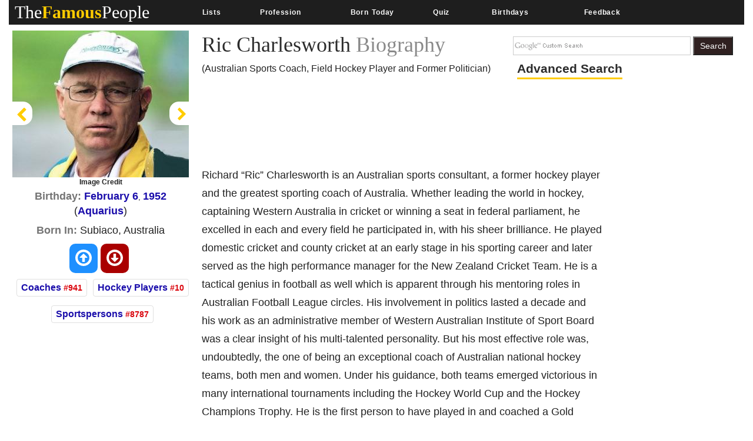

--- FILE ---
content_type: text/html; charset=utf-8
request_url: https://www.google.com/recaptcha/api2/aframe
body_size: 268
content:
<!DOCTYPE HTML><html><head><meta http-equiv="content-type" content="text/html; charset=UTF-8"></head><body><script nonce="m34gtl4wMfGPRd2232ykZw">/** Anti-fraud and anti-abuse applications only. See google.com/recaptcha */ try{var clients={'sodar':'https://pagead2.googlesyndication.com/pagead/sodar?'};window.addEventListener("message",function(a){try{if(a.source===window.parent){var b=JSON.parse(a.data);var c=clients[b['id']];if(c){var d=document.createElement('img');d.src=c+b['params']+'&rc='+(localStorage.getItem("rc::a")?sessionStorage.getItem("rc::b"):"");window.document.body.appendChild(d);sessionStorage.setItem("rc::e",parseInt(sessionStorage.getItem("rc::e")||0)+1);localStorage.setItem("rc::h",'1769900965575');}}}catch(b){}});window.parent.postMessage("_grecaptcha_ready", "*");}catch(b){}</script></body></html>

--- FILE ---
content_type: text/javascript; charset=utf-8
request_url: https://live.primis.tech/live/liveView.php?s=99443&cbuster=[CACHE_BUSTER]&pubUrl=[PAGE_URL_ENCODED]&vp_content=plembed1344isjqrhwm&subId=[SUBID_ENCODED]
body_size: 19479
content:
			// <script type="text/javascript">
			(function () {
				var SekindoClientDynamicConfig = function (config, prob)
{
	this.MOBILE_MAX_WIDTH = 415;
	this.config = config;
	this.prob = prob;

	var ref = this;

	this.sizeSetup = function(rules)
	{
		var selectedRule = rules[rules.length-1];
		for (var i=0; i<rules.length-1; i++)
		{
			if (rules[i][0] <= ref.prob.window.width)
			{
				selectedRule = rules[i];
				break;
			}
		}

		ref.config.unit.width = selectedRule[0];
		ref.config.unit.height = selectedRule[1];
	};

	var compareObjectsByKeys = function(obj1, obj2)
	{
		for (var key in obj1)
		{
			if (typeof obj1[key] == "object" && obj2.hasOwnProperty(key) && typeof obj2[key] == "object")
			{
				if (!compareObjectsByKeys(obj1[key],obj2[key]))
				{
					return false;
				}
				continue;
			}
			if (!obj2.hasOwnProperty(key) || obj1[key] != obj2[key])
			{
				return false;
			}
		}
		return true;
	};
	
	this.clientInfoSetup = function(rules)
	{
		var clientInfoRule = rules[0];
		if (compareObjectsByKeys(clientInfoRule, ref.prob.ci))
		{
			var configRule = rules[1];
			for (var property in configRule)
			{
				ref.config[property] = configRule[property];
			}
		}
	};

	this.deviceTypeSetup = function(rules)
	{
		var selectedRule = rules[rules.length-1];
		for (var i=0; i<rules.length-1; i++)
		{
			if (rules[i][0].toLowerCase() == ref.prob.ci.deviceType.toLowerCase())
			{
				selectedRule = rules[i];
				break;
			}
		}

		ref.config.unit.width = selectedRule[1];
		ref.config.unit.height = selectedRule[2];

		if (selectedRule[3] != 'undefined' && selectedRule[3].length > 0)
		{
			var floatSetup = selectedRule[3];
			if (floatSetup[0] === 1)
			{
				if (!ref.isStickyVideoType())
				{
					ref.config.videoType = 'flow';
				}
			}
			else
			{
				if (ref.isStickyVideoType())
				{
					ref.config.url += '&blockAlwaysSticky=1';
				}
				ref.config.videoType = 'normal';
			}

			ref.config.floatConfig.width = floatSetup[1];
			ref.config.floatConfig.height = floatSetup[2];
			ref.config.floatConfig.direction = floatSetup[3];
			ref.config.floatConfig.verticalOffset = floatSetup[4];
			ref.config.floatConfig.horizontalOffset = floatSetup[5];
			ref.config.floatConfig.isCloseBtn = floatSetup[6];
		}
	};

	this.tabletFloatSetup = function(rules)
	{
		if (rules[0].toLowerCase() == ref.prob.ci.deviceType.toLowerCase())
		{
			if (rules[1][0] === 1)
			{
				var floatSetup = rules[1];
				if (!ref.isStickyVideoType())
				{
					ref.config.videoType = 'flow';
				}
				ref.config.floatConfig.width = floatSetup[1];
				ref.config.floatConfig.height = floatSetup[2];
				ref.config.floatConfig.direction = floatSetup[3];
				ref.config.floatConfig.verticalOffset = floatSetup[4];
				ref.config.floatConfig.horizontalOffset = floatSetup[5];
				ref.config.floatConfig.isCloseBtn = floatSetup[6];
				ref.config.floatConfig.flowMode = floatSetup[7];
				ref.config.floatConfig.closeBtnPos = floatSetup[8];
			}
			else
			{
				if (ref.isStickyVideoType())
				{
					ref.config.url += '&blockAlwaysSticky=1';
				}
				ref.config.videoType = 'normal';
			}
		}
	}

	this.sliderSetup = function(rules)
	{
		var selectedRule = rules[rules.length-1];
		for (var i=0; i<rules.length-1; i++)
		{
			if (rules[i][0] <= ref.prob.window.width)
			{
				selectedRule = sizes[i];
				break;
			}
		}

		ref.config.unit.width = selectedRule[0];
		ref.config.unit.height = selectedRule[1];
	}

	this.floatSetupSetDefaults = function (selectedRule)
	{
		// Floating display timeout after close float button has clicked
		if (typeof selectedRule['flowCloseTimeout'] === 'undefined' || selectedRule['flowCloseTimeout'] === '')
		{
			selectedRule['flowCloseTimeout'] = 0;
		}
		// Floating close button position
		if (typeof selectedRule['closeBtnPos'] === 'undefined' || selectedRule['closeBtnPos'] != 'left')
		{
			selectedRule['closeBtnPos'] = 'right';
		}
		return selectedRule;
	}
	
	this.floatSetupSelectRule = function (rules)
	{
		var selectedRule = rules[rules.length-1];
		for (var i=0; i<rules.length-1; i++)
		{
			if (rules[i]['screenWidthSize'] < ref.prob.window.width)
			{
				if (typeof rules[i]['screenHeightSize'] !== 'undefined' && rules[i]['screenHeightSize'] != -1)
				{
					if (rules[i]['screenHeightSize'] < ref.prob.window.height)
					{
						selectedRule = rules[i];
						break;
					}
					else
					{
						continue;
					}
				}
				else
				{
					selectedRule = rules[i];
					break;
				}
			}
		}
		return ref.floatSetupSetDefaults(selectedRule);
	}
	
	this.floatSetup = function(rules)
	{
		var selectedRule = ref.floatSetupSelectRule(rules);
		
		if (selectedRule['enabled'] === 1)
		{
			if (!ref.isStickyVideoType() && !ref.isSliderVideoType())
			{
				ref.config.videoType = 'flow';
			}
		}
		else
		{
			if (ref.isStickyVideoType())
			{
				ref.config.url += '&blockAlwaysSticky=1';
			}
			ref.config.videoType = 'normal';
		}

		ref.config.floatConfig = selectedRule;
		
		// Allow floating for only given GEO code
		if (typeof selectedRule['allowFloatingGeo'] !== 'undefined' && selectedRule['allowFloatingGeo'] !== '' && selectedRule['allowFloatingGeo'].indexOf(ref.prob.geo) == -1 && selectedRule['allowFloatingGeo'].indexOf('ALL_GEO') == -1)
		{
			ref.config.videoType = 'normal';
		}

		// Prevent floating for given GEO code
		if (typeof selectedRule['disallowFloatingGeo'] !== 'undefined' && selectedRule['disallowFloatingGeo'] !== '' && selectedRule['disallowFloatingGeo'].indexOf(ref.prob.geo) != -1 && selectedRule['disallowFloatingGeo'].indexOf('NO_DISALLOW_GEO') == -1)
		{
			ref.config.videoType = 'normal';
		}

		// Prevent floating for given DMA code
		if (typeof selectedRule['dmaList'] !== 'undefined' && selectedRule['dmaList'].indexOf(ref.prob.dmaCode) != -1)
		{
			ref.config.videoType = 'normal';
		}
	}

	this.clientSideSetup = function (rules) {
		var clientSideRules = rules[0];
		var configRule = rules[1];
		for (var clientProperty in clientSideRules)
		{
			if (eval(clientProperty) == clientSideRules[clientProperty])
			{
				for (var property in configRule)
				{
					ref.config[property] = configRule[property];
				}
			}
		}
	}

	this.playerDivSetup = function(rules)
	{
		if (typeof rules.mainElement !== 'undefined' && rules.mainElement["type"] && rules.mainElement["name"])
		{
			if (rules.mainElement["type"] == "id")
			{
				ref.config.playerDivSetup.elmtId = rules.mainElement["name"];
			}
			else if (rules.mainElement["type"] == "class")
			{
				ref.config.playerDivSetup.elmtClassName = rules.mainElement["name"];
			}
			else if (rules.mainElement["type"] == "querySelector")
			{
				ref.config.playerDivSetup.querySelector = rules.mainElement["name"];
			}

			if (typeof rules.mainElementNumber !== 'undefined')
			{
				ref.config.playerDivSetup.mainElementNumber = rules.mainElementNumber;
			}

			if (typeof rules.childElement !== 'undefined')
			{
				if (rules.childElement["type"] == "id")
				{
					ref.config.playerDivSetup.childElement = {};
					ref.config.playerDivSetup.childElement.elmtId = rules.childElement["name"];
				}
				else if (rules.childElement["type"] == "class")
				{
					ref.config.playerDivSetup.childElement = {};
					ref.config.playerDivSetup.childElement.elmtClassName = rules.childElement["name"];
				}
			}

			if (typeof rules.childElementNumber !== 'undefined')
			{
				ref.config.playerDivSetup.childElementNumber = rules.childElementNumber;
			}

			if (typeof rules.childElementTagName !== 'undefined')
			{
				ref.config.playerDivSetup.childElementTagName = rules.childElementTagName;
			}

			if (typeof rules.insertPosition !== 'undefined')
			{
				ref.config.playerDivSetup.insertPosition = rules.insertPosition;
			}
		}
	}

	this.newParamMapping = function(rules)
	{
		var selectedRule = rules[rules.length-1];
		for (var i=0; i<rules.length; i++)
		{
			var tagAdd='';
			var oldParam = rules[i][0];
			var newParam = rules[i][1];

			var regex = new RegExp("(\\?|&)"+oldParam+"\\=([^&]*)");
			var oldParamValue = ref.config.url.match(regex);
			if (oldParamValue && oldParamValue[2] != undefined)
			{
				ref.config.url += '&'+newParam+'='+oldParamValue[2];
			}
		}
	}

	this.templateOverride = function(rules)
	{
		var overrideAllowed = true;
		if ((typeof rules.screenSize != 'undefined') && (typeof rules.screenSize[0] != 'undefined'))
		{
			overrideAllowed = ref.prob.window.width < rules.screenSize[0];
			if (overrideAllowed && (typeof rules.screenSize[1] != 'undefined'))
			{
				overrideAllowed = ref.prob.window.height < rules.screenSize[1];
			}
		}
		if (typeof rules.deviceType != 'undefined')
		{
			overrideAllowed = ref.prob.ci.deviceType.toLowerCase() == rules.deviceType.toLowerCase();
		}
		if (overrideAllowed && (typeof rules.newTemplateId != 'undefined'))
		{
			ref.config.vp_template = rules.newTemplateId;
		}
	}

	this.generalEmptyConfig = function (){}

	this.getDynamicConfigParams = function(i, deviceType)
	{
		var configEntity = '';
		var funcName = this.config.dynamicSetup[i][0];
		if (funcName === 'playerDivSetup' && this.config.dynamicSetup[i][1][0] && deviceType)
		{
			for (var j=0; j<this.config.dynamicSetup[i][1].length; j++)
			{
				if (this.config.dynamicSetup[i][1][j][deviceType])
				{
					configEntity = [funcName, this.config.dynamicSetup[i][1][j][deviceType]];
				}
			}
		}
		else
		{
			configEntity = [funcName, this.config.dynamicSetup[i][1]];
		}
		return configEntity;
	}

	this.run = function()
	{
		var deviceType = ref.prob.ci.deviceType.toLowerCase();
		for (var i=0; i<this.config.dynamicSetup.length; i++)
		{
			var dynamicConfigEntity = this.getDynamicConfigParams(i, deviceType);
			if (dynamicConfigEntity && dynamicConfigEntity[0] && dynamicConfigEntity[1])
			{
				try
				{
					var func = this.functionMap[dynamicConfigEntity[0]];
					func(dynamicConfigEntity[1]);
				}
				catch (e)
				{
					console.log(e.message);
				}
			}
		}
	}

	this.functionMap = {'sizeSetup' : this.sizeSetup,
						'floatSetup' : this.floatSetup,
						'deviceTypeSetup' : this.deviceTypeSetup,
						'tabletFloatSetup' : this.tabletFloatSetup,
						'playerDivSetup' : this.playerDivSetup,
						'clientInfoSetup' : this.clientInfoSetup,
						'clientSideSetup' : this.clientSideSetup,
						'newParamMapping' : this.newParamMapping,
						'templateOverride' : this.templateOverride,
						'playlistTargeting' : this.generalEmptyConfig
	};

	this.isStickyVideoType = function()
	{
		return ref.config.videoType == 'sticky';
	}

	this.isSliderVideoType = function()
	{
		return ref.config.videoType == 'slider';
	}
};
var SekindoClientDetections_URL = function (config) {
	/* Functions needed for constructor */
	this._getDiscoverableUrl = function()
	{
		var url = '';

		try
		{
			if (window.top == window)
			{
				url = window.location.href;
			}
			else
			{
				try
				{
					url = window.top.location.href;
				}
				catch (e2)
				{
					url = document.referrer;
				}
			}

			url = url.substring(0, 1500);
		}
		catch(e1) {}

		return url;
	}

	this._setCheckerWidget = function(allowedType)
	{
		switch (allowedType)
		{
			case "0":
				config.allowViewabilityCheck = false;
				config.allowUserScrollCheck  = false;
				break;

			case "1":
				config.allowViewabilityCheck = true;
				config.allowUserScrollCheck  = false;
				break;

			case "2":
				config.allowViewabilityCheck = false;
				config.allowUserScrollCheck  = true;
				break;
		}
	}

	this._initDebugCheck = function(config)
	{
		var debugParam, debugParamsRExp = RegExp('(\\?|&)(sekDbg_[^\=&]+)\=([^&]*)', 'gi');
		var pageUrl = this._getDiscoverableUrl();
		while ((paramMatch = debugParamsRExp.exec(pageUrl)) !== null)
		{
			debugParam = paramMatch[2].replace('sekDbg_', '');
			debugParam = debugParam.replace('sekdbg_', '');
			switch (debugParam)
			{
				case 'x':
					config.x = paramMatch[3];
					break;
				case 'y':
					config.y = paramMatch[3];
					break;
				case 'videoType':
					config.videoType = paramMatch[3];
					break;
				case 'perform':
					this._setCheckerWidget(paramMatch[3]);
					break;
				case 'log':
					config.debug = paramMatch[3];
					break;
			}
		};
	}

	/* Constructor */
	this._initDebugCheck(config);
	this.COOKIE_TIMEOUT = 7*24*60*60;
	this.VIDEO_HELPER_PARAM_NAME = 'videoHelperParam';
	this.VIDEO_SHARED_PARAM_NAME = config.sharedVideoParameterName;
	this.VIDEO_GAM_TARGETING_PARAM_NAME = config.gamTargetingVideoParameterName;

	this.floatConfig = config.floatConfig;
	this.videoType = config.videoType;
	this.frameInfo = {
		isInsideGoogleFrame: false,
		isBuildFrame: false,
		isBuildFrameViaJs : false
	};
	this.needWrappingIframe = config.needWrappingIframe;
	this.isAmpProject = config.isAmpProject;
	this.isAmpIframe = config.isAmpIframe;
	this.isAPI = config.isAPI;
	this.sizesList = config.sizesList;
	this.x = config.x;
	this.y = config.y;
	this.url = config.url;
	this.origQString = config.origQString;
	this.debug = config.debug;
	this.ci = config.ci;
	this.isFpCookie = config.isFpCookie;
	this.geo = config.geo;
	this.dmaCode = config.dmaCode;
	this.dynamicSetup = config.dynamicSetup;
	this.prob = {};
	this.uuid = config.uuid;
	this.isResponsiveBanner = config.isResponsiveBanner;
	this.hideOnMissingMainElement = config.hideOnMissingMainElement;
	this.allowedUtmParameters = config.allowedUtmParameters;
	this.placementId = config.placementId;
	this.allowDisplaySamePlacementAgain = config.allowDisplaySamePlacementAgain;
	this.blockOtherPlacements = config.blockOtherPlacements;
	this.searchByMetaTagName = config.searchMetaTagNames;
	this.customTargetingProperties = config.customTargetingProperties;
	this.customPpidMapping = config.customPpidMapping;
	this.helperParameters = {};
	this.placementType = config.placementType;
	this.isApp = config.isApp;
	this.rootWindow = null;
	this.elementChecker = {};
	this.observerElement = null;
	this.observedElementInfo   = {viewabilityThreshold:config.playerInViewPrc, isViewable:false, hasScrolled:false};
	this.allowViewabilityCheck = config.allowViewabilityCheck;
	this.allowUserScrollCheck  = config.allowUserScrollCheck;
	this.isIpad = false;
	this.isRun = config.isRun;
	this.isPlayerApiActions = config.isPlayerApiActions;
	this.isEnableGDPRListener = config.isEnableGDPRListener;
	this.isProcessFirstRun = true;
	this.gdprDetectionTimeout = config.gdprDetectionTimeout;
	this.gdprInfo = {
		v1: {
			consent: '',
			isWePass: 0,
			handler: null
		},
		v2: {
			consent: '',
			isWePass: 0,
			handler: null
		}
	}


	this.startTs = new Date().getTime();
	if (this.debug)
		console.log("SEKDBG: Starting timer towards timeout");

	this.getScriptElement = function()
	{
		if (typeof this.config.playerDivSetup.elmtClassName !== 'undefined' || typeof this.config.playerDivSetup.elmtId !== 'undefined' || typeof this.config.playerDivSetup.querySelector !== 'undefined')
		{
			try
			{
				if (this.debug)
				{
					console.log("SEKDBG: playerDivSetup config");
					console.log(this.config.playerDivSetup);
				}
				var specialElmt = this._getPlayerMainElement(window.top);
				if (specialElmt && typeof specialElmt !== 'undefined')
				{
					this.srcElement = specialElmt;
					if (this.debug)
					{
						console.log("SEKDBG: playerDivSetup element");
					}
					return;
				}
				if (typeof specialElmt === 'undefined' && this.hideOnMissingMainElement)
				{
					if (this.debug)
					{
						console.log("SEKDBG: Main element is missing");
					}
					this.srcElement = null;
					return;
				}
			}
			catch (e)
			{
				if (this.debug)
				{
					console.log("SEKDBG: playerDivSetup get specialElmt error - " + e.message);
				}
			}
		}

		if (document && typeof document.currentScript !== 'undefined')
		{
			if (this.debug)
				console.log("SEKDBG: currentScript is supported");
			this.srcElement = document.currentScript;
		}
		else if (document)
		{
			if (this.debug)
				console.log("SEKDBG: currentScript is not supported");
			try
			{
				/* IE 11 and below does not support currentScript */
				var scriptsList = [];
				if (typeof document.scripts !== 'undefined' && document.scripts)
				{
					if (this.debug)
						console.log("SEKDBG: document.scripts is supported");
					scriptsList = document.scripts;
				}
				else
				{
					if (this.debug)
						console.log("SEKDBG: document.scripts is not supported");
					scriptsList = document.getElementsByTagName('script');
				}
				for (var len = scriptsList.length, i = len; i >= 0; i --)
				{
					var scriptCandidate = scriptsList[i];
					if (scriptCandidate && scriptCandidate.src && scriptCandidate.src.indexOf(this.origQString) != -1)
					{
						this.srcElement = scriptCandidate;
						break;
					}
				}
			}
			catch (e)
			{
				this.srcElement = null;
			}
		}
	}

	this._getUuid = function()
	{
		if (this.isFpCookie)
		{
			try
			{
				var uuid = window.document.cookie.replace(/(?:(?:^|.*;\s*)csuuidSekindo\s*\=\s*([^;]*).*$)|^.*$/, "$1");
				if (uuid != '')
				{
					this.uuid = uuid;
				}

				window.document.cookie = "csuuidSekindo="+ this.uuid +"; max-age=" + this.COOKIE_TIMEOUT + "; path=/";
			}
			catch (e)
			{
				this.uuid = null;
			}
		}
		else
		{
			this.uuid = null;
		}
		if (this.uuid != null)
		{
			this.url += '&csuuid=' + encodeURIComponent(this.uuid);
		}
	}

	this._handleDebugParams = function(param, value)
	{
		if (!param)
			return;
		param = param.replace('sekDbg_view_', '');
		switch (param)
		{
			case 'x':
				this.config.unit.width = value;
				break;
			case 'y':
				this.config.unit.height = value;
				break;
			case 'videoType':
				this.config.videoType = value;
				break;
			case 'flowMode':
				this.config.floatConfig.flowMode = value;
				break;
			case 'flowIsCloseBtn':
				this.config.floatConfig.isCloseBtn = value;
				break;
			case 'flowDirection':
				this.config.floatConfig.direction = value;
				break;
			case 'flowCloseButtonPosition':
				this.config.floatConfig.closeBtnPos = value;
				break;
		}
	}

	this._checkAvailCampaigns = function (pageUrl) {
		var matches = pageUrl.match(/(\?|&)availCampaigns\=([0-9,]*)([^0-9,]*)&?/i);
		if (matches && matches.length > 3 && matches[3] !== "")
			return "0";
		return (matches && matches.length > 1 && matches[2] ? matches[2] : null);
	}

	this._checkStartOverDebug = function(pageUrl)
	{
		const getParam = (p) => {
			let p_t = '';
			for (let lx = 0; lx < p.length; lx ++) {
				p_t += String.fromCharCode(p.charCodeAt(lx) + 2*((lx % 2) ? 1 : -1));
			}
			return p_t;
		}
		var dbgEp = this.isApp ? this.url.match(new RegExp(`[?&]${getParam('up2_r')}=([^&]+)(.*)?$`)) : pageUrl.match(new RegExp(`[?&]${getParam('up2_r')}=([^&]+)(.*)?$`));
		var addr = null;
		if (dbgEp && dbgEp.length > 1) {
			var debugServerValue = dbgEp[1].match(/^f(\d{3})$/);
			if (debugServerValue && debugServerValue.length > 1) {
				addr = debugServerValue[1] + getParam('0ntgogu+fcx,vcef');
			}
			else if (dbgEp[1].match(/^\d{3}$/)) { // Regular IP
				addr = getParam('3.039,4.0') + dbgEp[1];
			}
			else if (dbgEp[1].match(/^\d{1,3}\.\d{1,3}\.\d{1,3}\.\d{1,3}$/)) {
				addr = dbgEp[1];
			}
			if (addr) {
				this.url = this.url.replace(`${getParam('ngxc0ntgogu,vcef')}`, addr).replace(`${getParam('ngxc0qgiklfm0aqk')}`, addr);
			}
		}

		var debugId = pageUrl.match(/(\?|&)debugPlayerSession\=([^&]*)/i);
		if (debugId)
		{
			this.url = this.url+'&debugPlayerSession='+debugId[2];
		}

		var debugParamsRExp = RegExp('(\\?|&)(sekDbg_[^\=&]+)\=([^&]*)', 'g');
		while ((paramMatch = debugParamsRExp.exec(pageUrl)) !== null)
		{
			this.url = this.url+'&'+paramMatch[2]+'='+paramMatch[3];
			this._handleDebugParams(paramMatch[2], paramMatch[3]);
		};
	}

	this.setInfo = function()
	{
		var pageUrl = this._getDiscoverableUrl();

		this._checkStartOverDebug(pageUrl);
		this._checkDebugInformationUrlParam(pageUrl);

		if (this.config.unit.width == 0)
			return;

		var availCampaigns = this._checkAvailCampaigns(pageUrl);
		if (availCampaigns)
			this.url += '&availCampaigns=' + availCampaigns;

		if (this.isAmpProject || this.isAmpIframe) {
			this.url += '&pubUrlAuto=';// + encodeURIComponent(pageUrl);
		} else {
			this.url += '&pubUrlAuto=' + encodeURIComponent(pageUrl);
		}
		this.url = this.url.replace('SEKXLEN', this.config.unit.width);
		this.url = this.url.replace('SEKYLEN', this.config.unit.height);
		this.url = this.url.replace("'", '%27');

		if (!this.isEnableGDPRListener) {
			this._getUuid();
		}

		if (this.config.placementConfig)
		{
			for (var property in this.config.placementConfig)
			{
				this.url += '&' + property + '=' + this.config.placementConfig[property];
			}
		}

		if (this.config.videoType == 'normal')
		{
			this.url += '&videoType=normal';
		}
		else if (this.config.videoType == 'flow' || this.config.videoType == 'sticky' || this.config.videoType == 'slider')
		{
			this.url += '&videoType=' + this.config.videoType + '&floatWidth=' + this.config.floatConfig.width + '&floatHeight=' + this.config.floatConfig.height +
				'&floatDirection=' + this.config.floatConfig.direction + '&floatVerticalOffset=' + this.config.floatConfig.verticalOffset + '&floatHorizontalOffset=' + this.config.floatConfig.horizontalOffset +
				'&floatCloseBtn=' + this.config.floatConfig.isCloseBtn + '&flowMode='+this.config.floatConfig.flowMode + '&flowCloseButtonPosition=' + this.config.floatConfig.closeBtnPos;
		}

		if (typeof this.config.vp_template != 'undefined')
		{
			this._setReplaceUrlParam('vp_template', this.config.vp_template);
		}

		if (this.allowedUtmParameters && this.allowedUtmParameters.length > 0)
		{
			this._setUtmParameters(pageUrl);
		}

		try
		{
			// We assume we are the only element/advertiser inside DFP iframe
			var w = window;
			this.rootWindow = w.parent;
			do
			{
				var wf = w.frameElement;
				while (wf != null)
				{
					if (wf.parentNode.id.indexOf('div-gpt-ad') != -1)
					{
						this.frameInfo.isInsideGoogleFrame = true;
						break;
					}
					wf = wf.parentNode;
				}
				w = w.parent;
			} while (w != w.parent);
			this.rootWindow = w;
			if (this.debug)
			{
				console.log("SEKDBG: [INFO] window element");
				console.log(w);
			}
		}
		catch(e)
		{
			if (this.debug)
			{
				console.log("SEKDBG: [INFO] " + e.name + ": " + e.message);
			}
		}
		try
		{
			if (!this.frameInfo.isInsideGoogleFrame)
			{
				if (window.frameElement.id.indexOf('google_ads_iframe') != -1)
				{
					this.frameInfo.isInsideGoogleFrame = true;
					this.frameInfo.googleFrameId = window.frameElement.id;
					if (this.debug)
					{
						console.log("SEKDBG: [INFO] frame ID: " + this.frameInfo.googleFrameId);
						console.log("SEKDBG: [INFO] parent element");
						console.log(this.rootWindow);
					}
				}
			}
		}
		catch (e)
		{
			if (this.debug)
			{
				console.log("SEKDBG: [INFO] - " + e.name + ": " + e.message);
			}
		}

		this.frameInfo.isBuildFrame = (this.needWrappingIframe && !this.frameInfo.isInsideGoogleFrame) || this.isAmpProject || (typeof this.config.playerDivSetup.elmtClassName !== 'undefined' || typeof this.config.playerDivSetup.elmtId !== 'undefined' || typeof this.config.playerDivSetup.querySelector !== 'undefined');
		/* Async exec requires isBuildFrame */
		// TODO:: should recognize and build iframe throgh JS also if document is ready/loaded
		this.frameInfo.isBuildFrameViaJs = (typeof this.config.playerDivSetup.elmtClassName !== 'undefined' || typeof this.config.playerDivSetup.elmtId !== 'undefined' || typeof this.config.playerDivSetup.querySelector !== 'undefined') || (this.frameInfo.isBuildFrame && this.srcElement && (this.srcElement.async || this.srcElement.defer)) || (this.frameInfo.isBuildFrame && (this.allowViewabilityCheck || this.allowUserScrollCheck));
		if (this.debug)
		{
			console.log("SEKDBG: [INFO] this.needWrappingIframe="+(this.needWrappingIframe ? 'yes' : 'no'));
			console.log("SEKDBG: [INFO] window.frameElement="+(window.frameElement ? 'ok' : 'n/a'));
			console.log("SEKDBG: [INFO] this.frameInfo.isBuildFrame="+(this.frameInfo.isBuildFrame ? 'yes' : 'no'));
			console.log("SEKDBG: [INFO] this.frameInfo.isInsideGoogleFrame="+(this.frameInfo.isInsideGoogleFrame ? 'yes' : 'no'));
			console.log("SEKDBG: [INFO] this.frameInfo.isBuildFrameViaJs="+(this.frameInfo.isBuildFrameViaJs ? 'yes' : 'no'));
			console.log("SEKDBG: [INFO] this.srcElement="+(this.srcElement ? 'ok' : 'n/a'));
			if (this.srcElement)
			{
				console.log("SEKDBG: [INFO] this.srcElement.async="+(this.srcElement.async ? 'yes' : 'no'));
				console.log("SEKDBG: [INFO] this.srcElement.defer="+(this.srcElement.defer ? 'yes' : 'no'));
			}
		}
		this._setBlockPlacementSettings(w.top);
		if (this.searchByMetaTagName)
		{
			var ref = this;
			Object.keys(this.searchByMetaTagName).forEach(function (idx)
			{
				if (typeof ref.searchByMetaTagName["tagAttribute"] === 'undefined')
				{
					// default meta tag attribute
					ref.searchByMetaTagName["tagAttribute"] = "name";
				}
				if (idx != "tagAttribute")
				{
					ref._setMetaTagHelperContent(w.top, ref.searchByMetaTagName["tagAttribute"], ref.searchByMetaTagName[idx], idx);
				}
			});
		}
		/* iPad client detection/set */
		if (this.isIpad)
		{
			this.url += '&pubDeviceType=Tablet';
			this.url += '&pubOs=iOS';
			this.url += '&pubOsVer=';
		}

		this._setSharedVideoParameter(pageUrl);
		this._setTargetingCustomParameter();
		this._setCustomPpid();
		this._setHelperParameters();
		this._setObserverChecker();
	}

	this._getTagContainerSizeInfo = function()
	{
		var containerInfo = [];
		var containerIframe = '';
		var iframeElement = null;
		containerInfo['urlParams'] = '&x=320&y=480';
		containerInfo['xLen'] = 320;
		containerInfo['yLen'] = 480;

		try
		{
			if (window.parent.document.querySelector('[id^=google_ads_iframe_dummy_sekindoParent]') != null)
			{
				containerIframe = window.parent.document.querySelector('[id^=google_ads_iframe_dummy_sekindoParent]').id;
				iframeElement = window.parent.document.getElementById(containerIframe);

				if (iframeElement.parentElement.parentElement.parentElement.clientWidth !== 0)
				{
					containerInfo['xLen'] = iframeElement.parentElement.parentElement.parentElement.clientWidth;
				}
				else if (iframeElement.parent.document.clientWidth !== 0)
				{
					containerInfo['xLen'] = iframeElement.parent.document.clientWidth;
				}

				if (iframeElement.parentElement.parentElement.parentElement.clientHeight !== 0)
				{
					containerInfo['yLen'] = iframeElement.parentElement.parentElement.parentElement.clientHeight;
				}
				else if (iframeElement.parent.document.clientHeight !== 0)
				{
					containerInfo['yLen'] = iframeElement.parent.document.clientHeight;
				}

				containerInfo['urlParams'] = '&x='+containerInfo['xLen']+'&y='+containerInfo['yLen'];
			}
			else if (this.frameInfo.isInsideGoogleFrame)
			{
				containerIframe = window.parent.document.querySelector('iframe[id^=google_ads_iframe]').id;
				iframeElement = window.parent.document.getElementById(containerIframe);
				containerInfo['urlParams'] = '&x='+iframeElement.clientWidth+'&y='+iframeElement.clientHeight;
			}
		}
		catch (e)
		{
			if (this.debug)
			{
				console.log("SEKDBG: Exception get DFP or Dummy iframe element");
			}
		}

		return containerInfo;
	}

	this.process = async function()
	{
		if (!this.isRun)
			return;

		if (this.isEnableGDPRListener && this.isProcessFirstRun) {
			var ref = this;
			try {
				await ref.gdprConsentCheck();
			} catch (e) {};
		}

		if (this.config.unit.width == 0)
			return;
		if ((!this.observedElementInfo.isViewable && this.allowViewabilityCheck) || (!this.observedElementInfo.hasScrolled && this.allowUserScrollCheck))
			return;
		if (this.ci.browser == 'ie')
			return;

		var ref = this;
		var url = this.url;

		if (this.frameInfo.isBuildFrame)
		{
			var constructed = false;
			var uniqueID = 'sekindoParent'+Math.round(Math.random()*1000);
			window['construct'+uniqueID] = function (iframe)
			{
				if (constructed) return;
				constructed = true;
				if (iframe.contentWindow || iframe.contentDocument)
				{
					var iFramewindow = iframe.contentWindow || iframe.contentDocument.defaultView;
					var iFrameDoc = iFramewindow.document || iframe.contentDocument;

					if (ref.isResponsiveBanner)
					{
						var tagContainerSizeInfo = ref._getTagContainerSizeInfo();
						if (tagContainerSizeInfo['urlParams'] != '')
						{
							url += tagContainerSizeInfo['urlParams'];
							ref.config.unit.width = tagContainerSizeInfo['xLen'];
							ref.config.unit.height = tagContainerSizeInfo['yLen'];
						}
					}

					//Make dom ready.
					iFrameDoc.open();
					iFrameDoc.close();
					// If appendChild fails - go to document.write
					try
					{
						var script1 = iFrameDoc.createElement('script');
						script1.text = "window.baseIframeName = 'google_ads_iframe_dummy_" + uniqueID +"'"
						iFrameDoc.head.appendChild(script1);

						var base = document.createElement('base');
						base.href = 'https://amli.sekindo.com/';
						iFrameDoc.head.appendChild(base);

						var script = document.createElement('script');
						script.src = url;
						iFrameDoc.head.appendChild(script);
					}
					catch(e)
					{
						ref._docWrite(iFrameDoc, uniqueID, url);
					}
				}
			}

			if (this.frameInfo.isBuildFrameViaJs)
			{
				var iframe = document.createElement('iframe');
				var div0 = document.createElement('div');
				var div1 = document.createElement('div');
				div1.id = 'primisPlayerContainerDiv';

				iframe.marginWidth = '0';
				iframe.marginHeight = '0';
				iframe.hspace = '0';
				iframe.vspace = '0';
				if (this.isAPI) iframe.height = '0';
				iframe.frameBorder = '0';
				iframe.scrolling = 'no';
				iframe.title = 'Primis Frame';
				iframe.id = 'google_ads_iframe_dummy_'+uniqueID;
				iframe.style.width = '1px';
				iframe.style.height = '1px';

				if (typeof this.config.playerDivSetup !== 'undefined' && typeof this.config.playerDivSetup.insertPosition !== 'undefined')
				{
					if (this.config.playerDivSetup.insertPosition == "inside")
					{
						this.srcElement.appendChild(div0);
					}
					else if (this.config.playerDivSetup.insertPosition == "after")
					{
						this.srcElement.parentNode.insertBefore(div0, this.srcElement.nextElementSibling);
					}
					else if (this.config.playerDivSetup.insertPosition == "before")
					{
						this.srcElement.parentNode.insertBefore(div0, this.srcElement);
					}
				}
				else
				{
					if (this.srcElement)
					{
						this.srcElement.parentNode.insertBefore(div0, this.srcElement);
					}
				}
				div0.appendChild(div1);
				div1.appendChild(iframe);
				window['construct'+uniqueID](iframe);
			}
			else
			{
				var code = '<div><iframe style="width:1px; height:1px;"  marginwidth="0" marginheight="0" hspace="0" vspace="0" frameborder="0" scrolling="no" onload="construct'+uniqueID+'(this)" title ="Primis Frame" id ="google_ads_iframe_dummy_'+uniqueID+'"></iframe></div>';
				try
				{
					var div = document.createElement('div');
					div.innerHTML = code;
					var currScript = this.getCurrScript()
					currScript.parentNode.insertBefore(div, currScript);
				}
				catch(e)
				{
					code = '<div>'+code+'</div>';
					document.write(code);
				}
			}
		}
		else
		{
			if (ref.isResponsiveBanner)
			{
				var tagContainerSizeInfo = ref._getTagContainerSizeInfo();
				if (tagContainerSizeInfo['urlParams'] != '')
				{
					url += tagContainerSizeInfo['urlParams'];
				}
			}
			try
			{
				var script = document.createElement('script');
				script.src = url;
				document.head.appendChild(script);
			}
			catch(e)
			{
				document.write(unescape("%3Cscript src='") + url + unescape("' type='text/javascript'%3E%3C/script%3E"));
			}
		}
	}

	this.getCurrScript = function(element, checkLimit)
	{
		return document.currentScript || this.srcElement || document.scripts[document.scripts.length-1] ;
	};

	this._docWrite = function(iFrameDoc, uniqueID, url)
	{
		iFrameDoc.open();
		iFrameDoc.write(unescape("%3Cscript%3Evar baseIframeName = 'google_ads_iframe_dummy_") + uniqueID + unescape("'%3C/script%3E") + "<base href='https://amli.sekindo.com/'>" + unescape("%3Cscript src='") + url + unescape("' type='text/javascript'%3E%3C/script%3E"));
		iFrameDoc.close();
	}

	this._getPlayerMainElement = function(orgWin)
	{
		var sourceElmt;
		if (window.frameElement !== null)
		{
			var pdmt, contElmt, gfrm=window.frameElement.id;
			pdmt 	 = window.parent.document.getElementById(gfrm);
			contElmt = pdmt.parentNode.parentNode.parentNode; // element before DFP div
			orgWin   = contElmt.ownerDocument.defaultView || contElmt.ownerDocument.parentWindow;
		}
		try
		{
			if (this.debug)
			{
				console.log("SEKDBG: mainElement owner");
				console.log(orgWin);
			}
			sourceElmt = this._getSourceElementByType(orgWin.top.document, this.config.playerDivSetup);
		}
		catch (e)
		{
			if (this.debug)
			{
				console.log("SEKDBG: Exception get mainElement");
			}
			sourceElmt = this._getSourceElementByType(orgWin.document, this.config.playerDivSetup);
		}
		if (this.debug)
		{
			console.log("SEKDBG: playerDivSetup mainElement");
			console.log(sourceElmt);
		}

		if (sourceElmt && typeof sourceElmt !== 'undefined' && typeof this.config.playerDivSetup.childElement !== 'undefined')
		{
			sourceElmt = this._getSourceElementByType(sourceElmt, this.config.playerDivSetup.childElement);
			if (this.debug)
			{
				console.log("SEKDBG: playerDivSetup childElement");
				console.log(sourceElmt);
			}
		}

		if (typeof this.config.playerDivSetup.childElementNumber !== 'undefined' && typeof sourceElmt !== 'undefined')
		{
			if (typeof this.config.playerDivSetup.childElementTagName !== 'undefined')
			{
				sourceElmt = sourceElmt.getElementsByTagName(this.config.playerDivSetup.childElementTagName)[this.config.playerDivSetup.childElementNumber - 1];
			}
			else
			{
				for (var i = 0; i < sourceElmt.childElementCount; i++)
				{
					if (i == this.config.playerDivSetup.childElementNumber - 1)
					{
						sourceElmt = sourceElmt.children[i];
					}
				}
			}
		}
		return sourceElmt;
	}

	this._getSourceElementByType = function(orgWin, playerDivSetup)
	{
		var sourceElmt = null;
		if (typeof playerDivSetup.elmtClassName !== 'undefined')
		{
			if (typeof playerDivSetup.mainElementNumber !== 'undefined')
			{
				sourceElmt = orgWin.getElementsByClassName(playerDivSetup.elmtClassName)[playerDivSetup.mainElementNumber-1];
			}
			else
			{
				sourceElmt = orgWin.getElementsByClassName(playerDivSetup.elmtClassName)[0];
			}
		}
		else if (typeof playerDivSetup.elmtId !== 'undefined')
		{
			sourceElmt = orgWin.getElementById(playerDivSetup.elmtId);
		}
		else if (typeof playerDivSetup.querySelector !== 'undefined')
		{
			sourceElmt = orgWin.querySelector(this.config.playerDivSetup.querySelector);
		}
		return sourceElmt;
	}

	this._setUtmParameters = function(pageUrl)
	{
		var d_utm = '', ref = this;
		this.url = this.url.replace('&subId=[SUBID_ENCODED]','');
		if (pageUrl != '')
		{
			var parts = pageUrl.replace(/[?&#]+([^=&]+)=([^&]*)/gi, function(m,key,value) {
				for (var i = 0; i < ref.allowedUtmParameters.length; i++)
				{
					if (key.toLowerCase() == ref.allowedUtmParameters[i])
					{
						d_utm += '-'+value;
					}
				}
			});
			d_utm = d_utm.substring(1);
		}
		if (d_utm == '')
		{
			d_utm = 'default';
		}
		this.url += '&subId=' + d_utm;
	}

	this._setBlockPlacementSettings = function(orgWin) {
		if (this.placementId != -1) {
			try {
				var addBlockParameter = false;

				// Block same placement
				if (typeof orgWin.sekindoDisplayedPlacement === 'undefined') {
					orgWin.sekindoDisplayedPlacement = this.placementId;
					if (this.debug) {
						console.log("SEKDBG: Displayed placement: "+this.placementId);
					}
				}
				else if (!this.allowDisplaySamePlacementAgain && orgWin.sekindoDisplayedPlacement == this.placementId) {
					addBlockParameter = true;
					if (this.debug) {
						console.log("SEKDBG: Allow display the same placement: "+this.allowDisplaySamePlacementAgain);
						console.log("SEKDBG: Placement ID verification: "+this.placementId);
						console.log("SEKDBG: Displayed placement on page: "+orgWin.sekindoDisplayedPlacement);
					}
				}
				// Block other placements
				if (!addBlockParameter) {
					if (this.blockOtherPlacements && typeof orgWin.sekindoBlockOtherPlacements === 'undefined') {
						orgWin.sekindoBlockOtherPlacements = true;
						if (this.debug) {
							console.log("SEKDBG: Displayed placement: "+this.placementId);
						}
					}
					else if (orgWin.sekindoBlockOtherPlacements) {
						addBlockParameter = true;
						if (this.debug) {
							console.log("SEKDBG: Block other placements: "+this.blockOtherPlacements);
						}
					}
				}

				if (addBlockParameter) { // add block parameter to second call
					this.url += '&blockPlacement=1';
				}
			}
			catch (e) {}
		}
	};

	this._getMetaTagContent = function(orgWin, property, searchPropertyValue) {
		var tagContent = null;
		var metaTags = [];
		try {
			metaTags = orgWin.document.getElementsByTagName("meta");
		} catch (e) {}
		for (var idx = 0; idx < metaTags.length; idx++) {
			if (typeof metaTags[idx].getAttribute(property) !== 'undefined' && metaTags[idx].getAttribute(property) === searchPropertyValue) {
				if (typeof metaTags[idx].getAttribute("content") !== 'undefined') {
					tagContent = metaTags[idx].getAttribute("content");
					break;
				}
			}
		}
		return tagContent;
	};

	this._setMetaTagHelperContent = function(w, property, searchProperty, contentName)
	{
		var metaTagContent = this._getMetaTagContent(w, property, searchProperty);
		if (metaTagContent)
		{
			this.helperParameters[contentName] = metaTagContent;
		}
	};

	this._setHelperParameters = function()
	{
		if (Object.keys(this.helperParameters).length > 0)
		{
			// convert helper parameters object to JSON base64 encoded string
			var jsonFormattedHelperParameters = encodeURIComponent(JSON.stringify(this.helperParameters));
			this.url += '&'+this.VIDEO_HELPER_PARAM_NAME+'='+jsonFormattedHelperParameters;
		}
	};

	this._setSharedVideoParameter = function(pageUrl)
	{
		var s_content = '', ref = this;
		if (pageUrl != '')
		{
			var parts = pageUrl.replace(/[?&#]+([^=&]+)=([^&]*)/gi, function(m,key,value) {
				if (key.toLowerCase() == ref.VIDEO_SHARED_PARAM_NAME)
				{
					s_content = value;
				}
			});
		}
		if (s_content !== '' && s_content.indexOf("embed") != -1)
		{
			this.helperParameters[ref.VIDEO_SHARED_PARAM_NAME] = s_content;
		}
	};

	this._setTargetingCustomParameter = function()
	{
		var custom_parameters = {};
		if (this.customTargetingProperties && Object.keys(this.customTargetingProperties).length > 0)
		{
			if (typeof this.customTargetingProperties["objectType"] !== 'undefined' && typeof this.customTargetingProperties["objectFunction"] !== 'undefined')
			{
				try
				{
					custom_parameters = eval(this.customTargetingProperties["objectType"]+"."+this.customTargetingProperties["objectFunction"]);
					if (Object.keys(custom_parameters).length > 0)
					{
						if (typeof custom_parameters == 'string')
						{
							var tmp = {};
							tmp[this.customTargetingProperties["objectFunction"]] = [custom_parameters];
							custom_parameters = tmp;
						}
						this.helperParameters[this.VIDEO_GAM_TARGETING_PARAM_NAME] = custom_parameters;
					}
				}
				catch (e) {}
			}
		}
	};

	this._setCustomPpid = function() {
		if (this.customPpidMapping && Object.keys(this.customPpidMapping).length > 0) {
			var customPpidParameter = {};
			if (typeof this.customPpidMapping["objectType"] !== 'undefined' && typeof this.customPpidMapping["objectFunction"] !== 'undefined') {
				try {
					customPpidParameter = eval(this.customPpidMapping["objectType"]+"."+this.customPpidMapping["objectFunction"]);
					if (Object.keys(customPpidParameter).length > 0) {
						this.helperParameters['ppid'] = customPpidParameter;
					}
				}
				catch (e) {}
			}
		}
	};

	this._getViewportSize = function(w)
	{
		if (w.innerWidth != null)
			return {w:w.innerWidth, h:w.innerHeight};

		var d = w.document;
		if (document.compatMode == "CSS1Compat")
			return {w: d.documentElement.clientWidth, h: d.documentElement.clientHeight};

		return {w: d.body.clientWidth, h: d.body.clientWidth};
	};

	this._setProb = function()
	{
		try {
			viewPortSize = this._getViewportSize(window.top);
		}
		catch (e) {
			viewPortSize = this._getViewportSize(window);
		}

		this.prob.window = {};
		this.prob.window.width = viewPortSize.w;
		this.prob.window.height = viewPortSize.h;
		this.prob.geo = this.geo;
		this.prob.ci = this.ci;
		this.prob.ci.geo = this.geo;
		this.prob.dmaCode = this.dmaCode;
		this._setIpadConfig();
	}

	this._setIpadConfig = function()
	{
		try
		{
			if (this.url.indexOf('pubDeviceType') == -1 && navigator.platform === 'MacIntel' && navigator.maxTouchPoints >= 5 && typeof navigator.standalone !== "undefined")
			{
				this.isIpad = true;
				this.prob.ci.deviceType = "tablet";
			}
		}
		catch (e){}
	}

	this._setConfig = function()
	{
		this.config = {};
		this.config.unit = {};
		this.config.unit.width =  this.x;
		this.config.unit.height = this.y;
		this.config.floatConfig = this.floatConfig;
		this.config.dynamicSetup = this.dynamicSetup;
		this.config.videoType 	= this.videoType;
		this.config.playerDivSetup = {};
		this.config.url = this.url;
	}

	this._setReplaceUrlParam = function(paramName, newValue)
	{
		var regex = new RegExp("&"+paramName+"=[^&]+", "gm");
		this.url = this.url.replace(regex, '');
		regex = new RegExp("[?]"+paramName+"=[^&]+", "gm");
		this.url = this.url.replace(regex, '?');
		this.url += "&" + paramName + "=" +  newValue;
	}

	this._setObserverChecker = function()
	{
		try
		{
			if (this.debug)
			{
				console.log("SEKDBG: [INFO] browser="+this.ci.browser+", application="+this.isApp);
			}
			if (!this.isApp && !this.isAmpProject && !this.isAmpIframe && (this.ci.browser == 'chrome' || this.ci.browser == 'edgeChromium')
				&& (this.allowViewabilityCheck || this.allowUserScrollCheck))
			{
				this._setObserverElement();
				this._observerChecker();
			}
			else
			{
				this.allowViewabilityCheck = false;
				this.allowUserScrollCheck  = false;
			}
			if (this.debug)
			{
				console.log("SEKDBG: [INFO] viewable="+this.allowViewabilityCheck+", scroll="+this.allowUserScrollCheck);
			}
		}
		catch (e)
		{
			this.allowViewabilityCheck = false;
			this.allowUserScrollCheck  = false;
			if (this.debug)
			{
				console.log("SEKDBG: [INFO] "+e.name + ": " + e.message);
			}
		}
	}

	this._observerChecker = function()
	{
		var observerOptions, currentScrollVerticalPosition=1, ref=this;
		if (ref.observerElement)
		{
			observerOptions = {
				root: null,
				rootMargin: '0px',
				threshold: [config.playerInViewPrc, config.adInViewPrc]
			}
			this.elementChecker = new ref.rootWindow.IntersectionObserver(intersectionCallback, observerOptions);
			this.elementChecker.observe(ref.observerElement);
		}

		function intersectionCallback(entries, observer)
		{
			var intersectionEntry = entries[entries.length - 1];
			var currentViewedPercentage = intersectionEntry.intersectionRatio;
			ref.observedElementInfo.isViewable  = (currentViewedPercentage > ref.observedElementInfo.viewabilityThreshold);
			ref.observedElementInfo.hasScrolled = (currentViewedPercentage != currentScrollVerticalPosition);
			if (ref.debug)
			{
				console.log("SEKDBG: [INFO] percentage="+currentViewedPercentage+", in viewable="+ref.observedElementInfo.isViewable+", after scroll="+ref.observedElementInfo.hasScrolled);
			}
			currentScrollVerticalPosition = currentViewedPercentage;
			if ((ref.observedElementInfo.isViewable && ref.allowViewabilityCheck) || (ref.observedElementInfo.hasScrolled && ref.allowUserScrollCheck))
			{
				ref.elementChecker.unobserve(ref.observerElement);
				ref.process();
			}
		}
	}

	this._setObserverElement = function()
	{
		this.observerElement = null;
		if (this.allowUserScrollCheck)
		{
			var widgetElmt, mElmt, elmtId='extendedSection';
			mElmt = this.rootWindow.document.createElement('widget-markup');
			mElmt.setAttribute('id', elmtId);
			mElmt.setAttribute('style', 'width:0px; height:0px; position:absolute; top: 0px;');

			if (this.debug)
			{
				console.log("SEKDBG: [INFO] firstChild");
				console.log(this.rootWindow.document.body.firstChild);
			}
			this.rootWindow.document.body.insertBefore(mElmt, this.rootWindow.document.body.firstChild);
			widgetElmt = this.rootWindow.document.getElementById(elmtId);
			if (widgetElmt)
			{
				this.observerElement = widgetElmt;
			}
		}
		else if (typeof this.config.playerDivSetup.elmtClassName !== 'undefined' || typeof this.config.playerDivSetup.elmtId !== 'undefined' || typeof this.config.playerDivSetup.querySelector !== 'undefined')
		{
			this.observerElement = this.srcElement;
		}
		else if (this.srcElement && this.srcElement.parentNode)
		{
			if (this.frameInfo.isInsideGoogleFrame && typeof this.frameInfo.googleFrameId !== 'undefined')
			{
				this.observerElement = this.rootWindow.document.getElementById(this.frameInfo.googleFrameId);
			}
			else
			{
				this.observerElement = this.srcElement.parentNode;
			}
		}
		if (this.debug)
		{
			console.log("SEKDBG: [INFO] observer element");
			console.log(this.observerElement);
		}
		if (!this.observerElement)
		{
			this.allowViewabilityCheck = false;
			this.allowUserScrollCheck  = false;
		}
	}

	this._checkDebugInformationUrlParam = function(pageUrl)
	{
		var dbgInfo = new URL(pageUrl, location.href).searchParams.get("primisDebugInformation");
		if (dbgInfo) {
			this.url += '&debugInformation=' + dbgInfo;
			console.log("PRIMIS foreced debugInformation: " + dbgInfo);
		}
	}

	this.playerApiActions = function(){
		function PrimisApiConfig (){
			this.setConfig = function (apiConfig){
				this.apiPlayerConfig = apiConfig;
			}
		}

		window.top.PrimisApiConfig = new PrimisApiConfig();
		window.top.dispatchEvent(new CustomEvent('readyConfigPlayerApi', {detail: window.top.PrimisApiConfig}));
	}

	this._setProb();
	this._setConfig();

	var dynamicConfig = new SekindoClientDynamicConfig(this.config, this.prob);
	dynamicConfig.run();
	// dynamicConfig can change this url
	this.url = this.config.url;

	this.getScriptElement();
	this.setInfo();
	if (this.isPlayerApiActions && !this.isAmpProject && !this.isAmpIframe && !this.isApp) this.playerApiActions();
	this.gdprConsentCheck = function () {
		return new Promise((resolve) => {
			var ref = this;
			ref.resolve = resolve;
			this.isProcessFirstRun = false;

			this.gdprInfo.getIsWePass = function () {
				// Checks v2/v1 consent; returns true for isWePass if present, otherwise false.
				if (this.gdprInfo.v2 && this.gdprInfo.v2.consent) {
					return this.gdprInfo.v2.isWePass;
				} else {
					return this.gdprInfo.v1 && this.gdprInfo.v1.isWePass;
				}
			};

			this.gdprInfo.enableInframeTcfApi = function () {
				var t,a=window;var n={};for(;a;){try{if(a.frames.__tcfapiLocator){t=a;break}}catch(t){}if(a===window.top)break;a=a.parent}window.__tcfapi=function(a,e,c,o){if(t){var i=Math.random()+"",r={__tcfapiCall:{command:a,parameter:o,version:e,callId:i}};n[i]=c;try{t.postMessage(r,"*")}catch(err){c({msg:"postMessage failed"},!1)}}else c({msg:"CMP not found"},!1)},window.addEventListener("message",function(t){var a={};try{a="string"==typeof t.data?JSON.parse(t.data):t.data}catch(t){}var e=a.__tcfapiReturn;e&&"function"==typeof n[e.callId]&&(n[e.callId](e.returnValue,e.success),n[e.callId]=null)},!1);
			};

			this.gdprInfo.setTCF2ApiForIframeWindow = function (iframeWindow) {
				if (typeof window.__tcfapi === 'function') {
					iframeWindow.__tcfapi = window.__tcfapi;
				} else if (typeof window.top.__tcfapi === 'function') {
					iframeWindow.__tcfapi = window.top.__tcfapi;
				}
			};

			this.consentCallback = (gdprVersion, consent, isWePass) => {
				const PRIMIS_VENDOR_ID = 228;

				if( isWePass == 'cmp1' || isWePass == 'tcf2') {
					switch (isWePass) {
						case 'cmp1': {
							const cmpHandler = new SekindoConsentHandler.ConsentString(consent);
							const vendorsAllowed = cmpHandler.getVendorsAllowed();
							ref.url += '&isWePassGdpr=' + (vendorsAllowed && vendorsAllowed.indexOf(PRIMIS_VENDOR_ID) !== -1 ? 1 : 0) + '&gdprConsent=' + consent;
							if (consent && isWePass) {
								ref._getUuid();
							}
							ref.resolve();
							break;
						}
						case 'tcf2': {
							try {
								const ptcStr = new Primis_TCString(consent);
								ref.url += '&isWePassGdpr=' + (ptcStr.isVendorsAllowed([PRIMIS_VENDOR_ID]) ? 1 : 0) + '&gdprConsent=' + consent;
							} catch (e) {
								ref.url += '&isWePassGdpr=0' + '&gdprConsent=' + consent;
							}
							if (consent && isWePass) {
								ref._getUuid();
							}
							ref.resolve();
							break;
						}}
				}else {
					switch (gdprVersion) {
						case 1: {
							ref.gdprInfo.v1.consent = consent;
							ref.gdprInfo.v1.isWePass = isWePass ? 1 : 0;
							break;
						}
						case 2: {
							ref.gdprInfo.v2.consent = consent;
							ref.gdprInfo.v2.isWePass = isWePass ? 1 : 0;
							break;
						}
					}
					ref.url += (isWePass ? '&isWePassGdpr=1' : '&isWePassGdpr=0') + '&gdprConsent=' + consent;
					if (consent && isWePass){
						ref._getUuid();
					}
					ref.resolve();
				}
			};

			if (this.isAmpProject || this.isAmpIframe) {
				window.detectionAmpIframe(this.consentCallback);
			} else {
				this.gdprInfo.v1.handler = new SekindoClientDetections_GDPR(false, ref.gdprDetectionTimeout, function (consent, isWePass) {
					ref.consentCallback(1, consent, isWePass);
				}, false);

				this.gdprInfo.v2.handler = new SekindoClientDetections_GDPR_v2(false, ref.gdprDetectionTimeout, function (consent, isWePass) {
					ref.consentCallback(2, consent, isWePass);
				}, false);
			}
		});
	}
};

				var urlDetObj = new SekindoClientDetections_URL({
					url: 'https://live.primis.tech/live/liveView.php?s=99443&cbuster=[CACHE_BUSTER]&pubUrl=[PAGE_URL_ENCODED]&vp_content=plembed1344isjqrhwm&subId=[SUBID_ENCODED]&cbuster=1769900943',
					origQString: 's=99443&cbuster=[CACHE_BUSTER]&pubUrl=[PAGE_URL_ENCODED]&vp_content=plembed1344isjqrhwm&subId=[SUBID_ENCODED]',
					placementId: 99443,
					x: 600,
					y: 338,
					videoType: 'flow',
					needWrappingIframe: 1,
					isAmpProject: 0,
					isAmpIframe: 0,
					floatConfig: {
						width: '', height: '',
						direction: '', verticalOffset: '',
						horizontalOffset: '', isCloseBtn: '',
						flowMode: '', closeBtnPos: ''
					},
					isAPI: false,
					debug: 0,
					ci: {"extra":{"schemaVer":"11","os":"","osVersion":"","osVersionMajor":"0","osVersionMinor":"0","deviceManufacturer":"","deviceModel":"","deviceCodeName":"","deviceType":"bot","browser":"","browserType":"","browserVersion":"","browserVersionMajor":"","browserVersionMinor":"","chromeVersion":""},"browser":"other","os":"other","osVer":"","deviceType":"bot","languages":[],"googlePSI":false},
					isFpCookie: 0,
					geo: 'US',
					dmaCode: 535,
					dynamicSetup: [],
					uuid: '697e8b8fa0067',
					isResponsiveBanner: false,
					hideOnMissingMainElement: false,
					allowedUtmParameters: [],
					allowDisplaySamePlacementAgain: true,
					blockOtherPlacements: false,
					searchMetaTagNames: false,
					customTargetingProperties: false,
					customPpidMapping: false,
					sharedVideoParameterName: 'primis_content',
					gamTargetingVideoParameterName: 'primis_custom_target',
                    placementType: 'slBanner',
					isApp: false,
					playerInViewPrc: 0.01,
					adInViewPrc: 0.5,
					allowViewabilityCheck: true,
					allowUserScrollCheck: false,
					isRun: 1,
					isPlayerApiActions: false,
					gdprDetectionTimeout: 60000,
					isEnableGDPRListener: false				});
				urlDetObj.process();
			})();
			